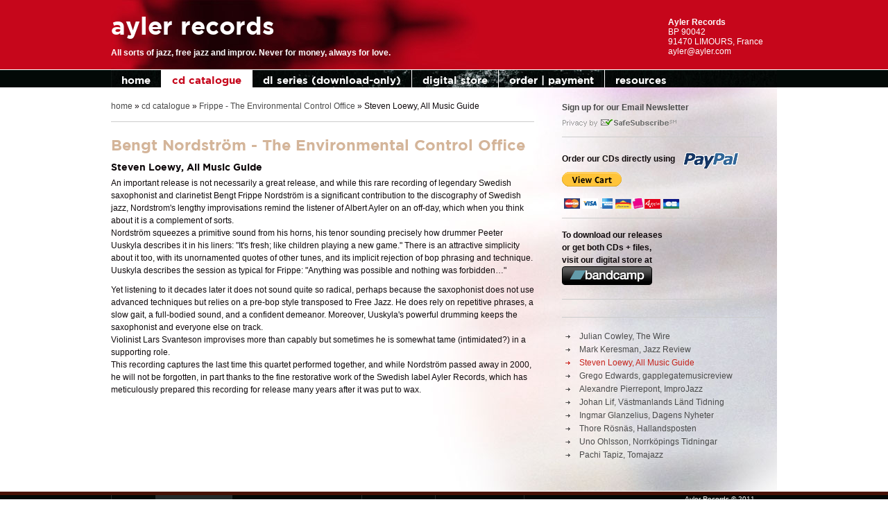

--- FILE ---
content_type: text/html; charset=UTF-8
request_url: https://ayler.com/environmental-control-office-review-3.html
body_size: 10350
content:
<!DOCTYPE html>
<html>
  <head>
  <meta http-equiv="content-type" content="text/html; charset=utf-8">
  <meta name="viewport" content="width=device-width, initial-scale=1.0">
 
	  <title>Ayler Records - Bengt Nordström - The Environmental Control Office</title>
	  
	  
	  <base href="/">
	  
  	<link href="assets/templates/ar/css/cssf-base.css" rel="stylesheet" type="text/css">
	<link href="assets/templates/m/css/style.css" rel="stylesheet" type="text/css">  
	  
	  

    <script type="text/javascript">

  var _gaq = _gaq || [];
  _gaq.push(['_setAccount', 'UA-1509180-22']);
  _gaq.push(['_trackPageview']);

  (function() {
    var ga = document.createElement('script'); ga.type = 'text/javascript'; ga.async = true;
    ga.src = ('https:' == document.location.protocol ? 'https://ssl' : 'http://www') + '.google-analytics.com/ga.js';
    var s = document.getElementsByTagName('script')[0]; s.parentNode.insertBefore(ga, s);
  })();

</script>
  </head> 
 
  <body>
       <div id="hd">
         <div class="wrapper">
            <div id="head">
            <h2>ayler records</h2>
 <p><strong>All sorts of jazz, free jazz and improv. Never for money, always for love.</strong></p>
 <div class="info"><address><strong>Ayler Records</strong><br />BP 90042<br />
 91470 LIMOURS, France<br />ayler@ayler.com</address>
 <p class="f-left"><h4>&nbsp;</h4></p>
</div>
            </div>   
            <div class="menu-h">
            <div class="menu-collapse"><span></span></div> <ul><li><a href="https://ayler.com/" title="all sorts of jazz, improv or else - hot off the press" >home</a></li>
<li class="active"><a href="/cd-catalogue.html" title="cd catalogue" >cd catalogue</a></li>
<li><a href="/digital-releases.html" title="dl series (download-only)" >dl series (download-only)</a></li>
<li><a href="http://ayler-records.bandcamp.com/" title="digital store" target="_blank">digital store</a></li>
<li><a href="/order-payment.html" title="order | payment" >order | payment</a></li>
<li class="last"><a href="/resources.html" title="resources" >resources</a></li>
</ul>
            </div>   
          </div><!-- /wrapper--> 
       </div><!-- /hd-->
       <div id="page" class="wrapper">
           
            <div class="col-wide" id="cont"><!-- #cont-->
                  <div class="h-line"><span class="B_crumbBox"><span class="B_firstCrumb"><a class="B_homeCrumb" href="/" title="Ayler Records - French label specializing in modern improvisational jazz">home</a></span>  &raquo;  <a class="B_crumb" href="/cd-catalogue.html" title="cd catalogue">cd catalogue</a>  &raquo;  <a class="B_crumb" href="/bengt-frippe-nordstrom-the-environmental-control-office.html" title="The Environmental Control Office">Frippe - The Environmental Control Office</a>  &raquo;  <span class="B_lastCrumb"><span class="B_currentCrumb">Steven Loewy, All Music Guide</span></span></span></div>
                  <h1>Bengt Nordström - The Environmental Control Office</h1> 
                  <h2>Steven Loewy, All Music Guide</h2>
<p>An important release is not necessarily a great release, and while this 
      rare recording of legendary Swedish saxophonist and clarinetist Bengt Frippe 
      Nordstr&ouml;m is a significant contribution to the discography of Swedish 
      jazz, Nordstrom's lengthy improvisations remind the listener of Albert Ayler 
      on an off-day, which when you think about it is a complement of sorts.<br />
      Nordstr&ouml;m squeezes a primitive sound from his horns, his tenor sounding 
      precisely how drummer Peeter Uuskyla describes it in his liners: "It's 
      fresh; like children playing a new game." There is an attractive simplicity 
      about it too, with its unornamented quotes of other tunes, and its implicit 
      rejection of bop phrasing and technique. Uuskyla describes the session as 
      typical for Frippe: "Anything was possible and nothing was forbidden&hellip;"</p>
<p>Yet listening to it decades later it does not sound quite so radical, perhaps 
      because the saxophonist does not use advanced techniques but relies on a 
      pre-bop style transposed to Free Jazz. He does rely on repetitive phrases, 
      a slow gait, a full-bodied sound, and a confident demeanor. Moreover, Uuskyla's 
      powerful drumming keeps the saxophonist and everyone else on track. <br />
      Violinist Lars Svanteson improvises more than capably but sometimes he is 
      somewhat tame (intimidated?) in a supporting role. <br />
      This recording captures the last time this quartet performed together, and 
      while Nordstr&ouml;m passed away in 2000, he will not be forgotten, in part 
      thanks to the fine restorative work of the Swedish label Ayler Records, 
      which has meticulously prepared this recording for release many years after 
      it was put to wax.</p>                            
                  
               <br class="cc" />     
            </div><!-- /cont-->
            
            <div class="col-narrow" id="sbar"><!-- #sbar-->
              <div class="cont-wrap">
                <div class="h-line">
<p><a target="_blank" href="http://eepurl.com/gOk81P"><strong>Sign up for our Email Newsletter</strong></a></p>
<img src="/assets/templates/ar/i/safe_subscribe.gif" width="165" height="15" alt="safe subscribe to ayler records newsletter" />
</div>
<div class="h-line">
<p class="paypal"><strong>Order our CDs directly using</strong></p>
<form target="paypal" action="https://www.paypal.com/cgi-bin/webscr" method="post">
<input type="hidden" name="cmd" value="_s-xclick">
<input type="hidden" name="encrypted" value="-----BEGIN [base64]/Pf4a3slnbcbjuPbwh6v/buHqGijWWEmhnpvOM1Knkbh2KPL4KnhUjaI3+I7gmE6v0cNPrlhiPzjELMAkGBSsOAwIaBQAwUwYJKoZIhvcNAQcBMBQGCCqGSIb3DQMHBAiOC83IG5O7UIAw51zZRmd/[base64]/ETMS1ycjtkpkvjXZe9k+6CieLuLsPumsJ7QC1odNz3sJiCbs2wC0nLE0uLGaEtXynIgRqIddYCHx88pb5HTXv4SZeuv0Rqq4+axW9PLAAATU8w04qqjaSXgbGLP3NmohqM6bV9kZZwZLR/klDaQGo1u9uDb9lr4Yn+rBQIDAQABo4HuMIHrMB0GA1UdDgQWBBSWn3y7xm8XvVk/UtcKG+wQ1mSUazCBuwYDVR0jBIGzMIGwgBSWn3y7xm8XvVk/[base64]/zANBgkqhkiG9w0BAQUFAAOBgQCBXzpWmoBa5e9fo6ujionW1hUhPkOBakTr3YCDjbYfvJEiv/2P+IobhOGJr85+XHhN0v4gUkEDI8r2/rNk1m0GA8HKddvTjyGw/XqXa+LSTlDYkqI8OwR8GEYj4efEtcRpRYBxV8KxAW93YDWzFGvruKnnLbDAF6VR5w/[base64]/C5OiPHTu/+EJADL+lGascwDQYJKoZIhvcNAQEBBQAEgYCtfXnBppE5oyJ5o64cnVyzSwCRtkSPDMOx89oxqBuMsisR69O04mOOq1/kFW+4L8stMLBb2dk1bfRjYhCWqLm8n52hDqFU3012I2HpYt8tOznUQKYS4sg8bmD2umjHfHitiz8XdY44tXuEB7ZQveW39MWW1c86lY833EDLpgDL+w==-----END PKCS7-----
">
<input type="image" src="https://www.paypalobjects.com/WEBSCR-640-20110429-1/en_US/i/btn/btn_viewcart_SM.gif" border="0" name="submit" alt="PayPal - The safer, easier way to pay online!">
<img alt="" border="0" src="https://www.paypalobjects.com/WEBSCR-640-20110429-1/en_US/i/scr/pixel.gif" width="1" height="1">
</form>
<br />
<img src="/assets/templates/ar/i/cc.gif" width="172" height="15" alt="we accept payment by following cards" />
</div>
<div class="h-line">
	<p><strong>To download our releases <br />or get both CDs + files,<br />visit our digital store at</strong><br /><a target="_blank" href="http://ayler-records.bandcamp.com"><img src="https://s1.bcbits.com/img/buttons/bandcamp_130x27_black.png" border="0" /></a></p>
</div>
                <div class="h-line">
<!-- AddThis Button BEGIN -->
<div class="addthis_toolbox addthis_default_style">
<a class="addthis_button_preferred_1"></a>
<a class="addthis_button_preferred_2"></a>
<a class="addthis_button_preferred_3"></a>
<a class="addthis_button_preferred_4"></a>
<a class="addthis_button_compact"></a>
<a class="addthis_counter addthis_bubble_style"></a>
</div>
<script type="text/javascript" src="http://s7.addthis.com/js/250/addthis_widget.js#pubid=xa-4db54d0968f2e280"></script>
<!-- AddThis Button END -->
</div>
                
                <div class="menu-v">
	<ul>
		
	</ul>
</div> 
                <div class="menu-v">
<!-- <ul><li><a href="/environmental-control-office-review-1.html" title="Bengt Nordström - The Environmental Control Office" >Julian Cowley, The Wire</a></li>
<li><a href="/environmental-control-office-review-2.html" title="Bengt Nordström - The Environmental Control Office" >Mark Keresman, Jazz Review</a></li>
<li class="active"><a href="/environmental-control-office-review-3.html" title="Bengt Nordström - The Environmental Control Office" >Steven Loewy, All Music Guide</a></li>
<li><a href="/environmental-control-office-review-4.html" title="Bengt Nordström - The Environmental Control Office" >Grego Edwards, gapplegatemusicreview</a></li>
<li><a href="/environmental-control-office-review-5.html" title="Bengt Nordström - The Environmental Control Office" >Alexandre Pierrepont, ImproJazz</a></li>
<li><a href="/environmental-control-office-review-6.html" title="Bengt Nordström - The Environmental Control Office" >Johan Lif, Västmanlands Länd Tidning</a></li>
<li><a href="/environmental-control-office-review-7.html" title="Bengt Nordström - The Environmental Control Office" >Ingmar Glanzelius, Dagens Nyheter</a></li>
<li><a href="/environmental-control-office-review-8.html" title="Bengt Nordström - The Environmental Control Office" >Thore Rösnäs, Hallandsposten</a></li>
<li><a href="/environmental-control-office-review-9.html" title="Bengt Nordström - The Environmental Control Office" >Uno Ohlsson, Norrköpings Tidningar</a></li>
<li class="last"><a href="/environmental-control-office-review-10.html" title="Bengt Nordström - The Environmental Control Office" >Pachi Tapiz, Tomajazz</a></li>
</ul> -->
<ul><li><a href="/environmental-control-office-review-1.html" title="Bengt Nordström - The Environmental Control Office" >Julian Cowley, The Wire</a></li>
<li><a href="/environmental-control-office-review-2.html" title="Bengt Nordström - The Environmental Control Office" >Mark Keresman, Jazz Review</a></li>
<li class="active"><a href="/environmental-control-office-review-3.html" title="Bengt Nordström - The Environmental Control Office" >Steven Loewy, All Music Guide</a></li>
<li><a href="/environmental-control-office-review-4.html" title="Bengt Nordström - The Environmental Control Office" >Grego Edwards, gapplegatemusicreview</a></li>
<li><a href="/environmental-control-office-review-5.html" title="Bengt Nordström - The Environmental Control Office" >Alexandre Pierrepont, ImproJazz</a></li>
<li><a href="/environmental-control-office-review-6.html" title="Bengt Nordström - The Environmental Control Office" >Johan Lif, Västmanlands Länd Tidning</a></li>
<li><a href="/environmental-control-office-review-7.html" title="Bengt Nordström - The Environmental Control Office" >Ingmar Glanzelius, Dagens Nyheter</a></li>
<li><a href="/environmental-control-office-review-8.html" title="Bengt Nordström - The Environmental Control Office" >Thore Rösnäs, Hallandsposten</a></li>
<li><a href="/environmental-control-office-review-9.html" title="Bengt Nordström - The Environmental Control Office" >Uno Ohlsson, Norrköpings Tidningar</a></li>
<li class="last"><a href="/environmental-control-office-review-10.html" title="Bengt Nordström - The Environmental Control Office" >Pachi Tapiz, Tomajazz</a></li>
</ul>
<!--  <ul><li><a href="https://ayler.com/" title="all sorts of jazz, improv or else - hot off the press" >home</a></li>
<li class="active"><a href="/cd-catalogue.html" title="cd catalogue" >cd catalogue</a><ul><li><a href="/marc-ducret-ici.html" title="ICI" >Marc Ducret - ICI</a></li>
<li><a href="/scott-fields-ensemble-songs-of-steve-dalachinsky.html" title="Songs of Steve Dalachinsky" >Scott Fields - Songs of Steve Dalachinsky</a></li>
<li><a href="/akchote-deschepper-mmxxivad.html" title="MMXXIV AD" >N. Akchoté &amp; P. Deschepper - MMXXIV AD</a></li>
<li><a href="/noel-akchote-loving-highsmith.html" title="Loving Highsmith" >Noël Akchoté - Loving Highsmith</a></li>
<li><a href="/didier-lasserre-silence-was-pleased.html" title="Silence was pleased" >Didier Lasserre - Silence was pleased</a></li>
<li><a href="/lila-bazooka-arashiyama.html" title="Arashiyama" >Lila Bazooka - Arashiyama</a></li>
<li><a href="/cecile-cappozzo-quintet-hymne-dautomne.html" title="Hymne d'automne" >Cécile Cappozzo Quintet - Hymne d'automne</a></li>
<li><a href="/satoko-fujii-otomo-yoshihide-perpetual-motion.html" title="Perpetual Motion" >S. Fujii &amp; Otomo Y. - Perpetual Motion</a></li>
<li><a href="/derviche-murs-absurdes.html" title="Murs Absurdes" >Derviche - Murs Absurdes</a></li>
<li><a href="/boiron-chevillon-gastard-la.html" title="Là" >Boiron/Chevillon/Gastard - Là</a></li>
<li><a href="/dennis-gonzalez-ataraxia-trio-nights-enter.html" title="Nights Enter" >Dennis González Ataraxia Trio - Nights Enter</a></li>
<li><a href="/charles-jauniaux-mariage-lamour.html" title="L'amour" >Charles, Jauniaux &amp; Mariage - L'amour</a></li>
<li><a href="/golden-retrieval-departementale-985.html" title="Départementale 985" >Golden Retrieval - Départementale 985</a></li>
<li><a href="/joelle-leandre-at-souillac-en-jazz.html" title="At Souillac en Jazz" >Joëlle Léandre - At Souillac en Jazz</a></li>
<li><a href="/eric-brochard-fabrice-favriou-derviche.html" title="Derviche" >Brochard &amp; Favriou - Derviche</a></li>
<li><a href="/cappozzo-lazro-nick-souchal-neigen.html" title="Neigen" >Cappozzo/Lazro/Nick/Souchal - Neigen</a></li>
<li><a href="/sylvaine-helary-glowing-life.html" title="Glowing Life" >Sylvaine Hélary - Glowing Life</a></li>
<li><a href="/frederick-galiay-time-elleipsis.html" title="Time Elleipsis" >Frederick Galiay - Time Elleipsis</a></li>
<li><a href="/pinkish-black-yells-at-eels-vanishing-light-in-the-tunnel-of-dreams.html" title="Vanishing Light in the Tunnel of Dreams" >Yells At Eels + Pinkish Black</a></li>
<li><a href="/killing-spree-boko-boko-tour.html" title="Boko Boko Tour" >Killing Spree - Boko Boko Tour</a></li>
<li><a href="/scott-fields-ensemble-barclay.html" title="Barclay" >Scott Fields Ensemble - Barclay</a></li>
<li><a href="/ikui-doki.html" title="Ikui Doki" >Ikui Doki</a></li>
<li><a href="/sub-rosa.html" title="Sub rosa" >Cécile Cappozzo Trio - Sub rosa</a></li>
<li><a href="/joelle-leandre-marc-ducret-chez-helene.html" title="Chez Hélène" >Joëlle Léandre &amp; Marc Ducret - Chez Hélène</a></li>
<li><a href="/david-chevallier-valentin-ceccaldi-zebres.html" title="Zèbres" >David Chevallier &amp; Valentin Ceccaldi - Zèbres</a></li>
<li><a href="/christophe-monniot-jericho-sinfonia.html" title="Jericho Sinfonia" >Christophe Monniot - Jericho Sinfonia</a></li>
<li><a href="/peter-bruun-all-too-human-vernacular-avantgarde.html" title="Vernacular Avant-garde" >Peter Bruun's ATH - Vernacular Avant-garde</a></li>
<li><a href="/lazro-cappozzo-lasserre-gardens.html" title="Garden(s)" >Lazro/Cappozzo/Lasserre - Garden(s)</a></li>
<li><a href="/grimal-duboc-ceccaldi-bambu.html" title="Bambú" >Grimal/Duboc/Ceccaldi - Bambú</a></li>
<li><a href="/michel-blanc-le-miroir-des-ondes.html" title="Le Miroir des Ondes" >Michel Blanc - Le Miroir des Ondes</a></li>
<li><a href="/joelle-leandre-can-you-hear-me-2015-re-creation.html" title="Can You Hear Me? (2015 re-creation)" >Joëlle Léandre - Can You Hear Me?</a></li>
<li><a href="/never-mind-the-future.html" title="Never Mind the Future" >Sarah Murcia - Never Mind the Future</a></li>
<li><a href="/marc-ducret-metatonal.html" title="Métatonal" >Marc Ducret Trio+3 - Métatonal</a></li>
<li><a href="/quatuor-machaut.html" title="Quatuor Machaut" >Quatuor Machaut</a></li>
<li><a href="/sylvaine-helary-spring-roll-printemps.html" title="Spring Roll | Printemps" >Sylvaine Hélary - Spring Roll | Printemps</a></li>
<li><a href="/metzger-daniel-galichet-killing-spree.html" title="Killing Spree" >Killing Spree</a></li>
<li><a href="/alexandra-grimal-giovanni-di-domenico-chergui.html" title="Chergui" >Alexandra Grimal &amp; Giovanni di Domenico - Chergui, solos &amp; duets</a></li>
<li><a href="/marc-ducret-tower-bridge.html" title="Tower-Bridge" >Marc Ducret - Tower-Bridge</a></li>
<li><a href="/chennebault-ceccaldi-negro-ceccaldi-la-scala.html" title="La Scala" >T. Ceccaldi, R. Negro, V. Ceccaldi &amp; A. Chennebault - La Scala</a></li>
<li><a href="/joelle-leandre-pascal-contet-3.html" title="3" >Joëlle Léandre &amp; Pascal Contet - 3</a></li>
<li><a href="/theo-ceccaldi-trio-joelle-leandre-can-you-smile.html" title="Can You Smile?" >Théo Ceccaldi Trio+1 - Can You Smile?</a></li>
<li><a href="/scott-fields-jeffrey-lependorf-everything-is-in-the-instructions.html" title="Everything is in the instructions" >Scott Fields &amp; Jeffrey Lependorf - Everything is in the instructions</a></li>
<li><a href="/humanization-4tet-live-in-madison.html" title="Live in Madison" >Humanization 4tet - Live in Madison</a></li>
<li><a href="/dennis-gonzalez-colorado-at-clinton.html" title="Colorado at Clinton" >Dennis González - Colorado at Clinton</a></li>
<li><a href="/matthieu-metzger-selfcooking.html" title="SelfCooking" >Matthieu Metzger - SelfCooking</a></li>
<li><a href="/cappozzo-keller-air-prints.html" title="Air Prints" >J.L. Cappozzo &amp; G. Keller - Air Prints</a></li>
<li><a href="/francois-cotinaud-klangfarben-ensemble-monologue-de-schoenberg.html" title="Monologue de Schönberg" >François Cotinaud's Klangfarben Ensemble - Monologue de Schönberg</a></li>
<li><a href="/sleeping-in-vilna-why-waste-time.html" title="Why Waste Time" >Sleeping in Vilna - Why Waste Time</a></li>
<li><a href="/theo-ceccaldi-trio-carrousel.html" title="Carrousel" >Théo Ceccaldi Trio - Carrousel</a></li>
<li><a href="/akchote-foussat-turner-acid-rain.html" title="Acid Rain" >Akchoté/Foussat/Turner - Acid Rain</a></li>
<li><a href="/alexandra-grimal-andromeda.html" title="Andromeda" >Alexandra Grimal - Andromeda</a></li>
<li><a href="/barno-grip-lasserre-cant-stop-snusing.html" title="Can't Stop Snusing" >Barnö/Grip/Lasserre - Can't Stop Snusing</a></li>
<li><a href="/dennis-gonzalez-resurrection-and-life.html" title="Resurrection and Life" >Dennis González - Resurrection and Life</a></li>
<li><a href="/stone-quartet-live-at-vision-festival.html" title="Live at Vision Festival" >Stone Quartet - Live at Vision Festival</a></li>
<li><a href="/daunik-lazro-some-other-zongs.html" title="Some Other Zongs" >Daunik Lazro - Some Other Zongs</a></li>
<li><a href="/szilard-mezei-innen.html" title="Innen" >Szilárd Mezei Wind Quartet - Innen</a></li>
<li><a href="/marc-ducret-tower-vol-4.html" title="Tower, vol.4" >Marc Ducret - Tower, vol.4</a></li>
<li><a href="/marc-ducret-tower-vol-3.html" title="Tower, vol.3" >Marc Ducret - Tower, vol.3</a></li>
<li><a href="/marc-ducret-tower-vol-2.html" title="Tower, vol.2" >Marc Ducret - Tower, vol.2</a></li>
<li><a href="/marc-ducret-tower-vol-1.html" title="Tower, vol.1" >Marc Ducret - Tower, vol.1</a></li>
<li><a href="/dennis-gonzalez-cape-of-storms.html" title="Cape of Storms" >Dennis González - Cape of Storms</a></li>
<li><a href="/humanization-4tet-electricity.html" title="Electricity" >Humanization 4tet - Electricity</a></li>
<li><a href="/foltz-turner-carrothers-to-the-moon.html" title="To the Moon" >Foltz, Turner &amp; Carrothers - To the Moon</a></li>
<li><a href="/flow-trio-set-theory-live-at-the-stone.html" title="Set Theory, Live at the Stone " >Flow Trio - Set Theory, Live at the Stone </a></li>
<li><a href="/francois-carrier-entrance-3.html" title="Entrance 3" >François Carrier Trio+1 - Entrance 3</a></li>
<li><a href="/zed-trio-lost-transitions.html" title="Lost Transitions" >Zed Trio - Lost Transitions</a></li>
<li><a href="/benjamin-duboc-primare-cantus.html" title="Primare Cantus" >Benjamin Duboc - Primare Cantus</a></li>
<li><a href="/nuts-symphony-for-old-and-new-dimensions.html" title="Symphony for Old and New Dimensions" >Nuts - Symphony for Old and New Dimensions</a></li>
<li><a href="/leandre-houle-strid-last-seen-headed.html" title="Last Seen Headed, Live at Sons d'Hiver" >Léandre, Houle &amp; Strid - Last Seen Headed</a></li>
<li><a href="/dennis-gonzalez-the-great-bydgoszcz-concert.html" title="The Great Bydgoszcz Concert" >Dennis González - The Great Bydgoszcz Concert</a></li>
<li><a href="/oleary-friisnielsen-pasborg-stoj.html" title="Støj" >O'Leary, Pasborg &amp; Friis-Nielsen - Støj</a></li>
<li><a href="/free-unfold-trio-ballades.html" title="Ballades" >Free Unfold Trio - Ballades</a></li>
<li><a href="/correction-two-nights-in-april.html" title="Two Nights in April" >Correction - Two Nights in April</a></li>
<li><a href="/barno-grip-lasserre-snus.html" title="Snus" >Niklas Barnö, Joel Grip &amp; Didier Lasserre - Snus</a></li>
<li><a href="/zinman-cook-double-action.html" title="Double Action" >Eric Zinman &amp; Laurence Cook - Double Action</a></li>
<li><a href="/abdelhai-bennani-trio-there-starts-the-future.html" title="There Starts the Future" >Abdelhaï Bennani Trio - There Starts the Future</a></li>
<li><a href="/gyldene-trion-live-at-glenn-miller-cafe.html" title="Live at Glenn Miller Café" >Gyldene Trion - Live at Glenn Miller Café</a></li>
<li><a href="/by-any-means-live-at-crescendo.html" title="Live at Crescendo" >By Any Means - Live at Crescendo</a></li>
<li><a href="/stephen-gauci-live-at-glenn-miller-cafe.html" title="Live at Glenn Miller Café, parts 1 &amp; 2 " >Stephen Gauci - Live at Glenn Miller Café</a></li>
<li><a href="/beatkapell-the-ahus-concert.html" title="The Åhus Concert " >Niels Jørgen Steen - The Åhus Concert </a></li>
<li><a href="/exploding-customer-at-your-service.html" title="At Your Service" >Exploding Customer - At Your Service</a></li>
<li><a href="/the-fish-live-at-olympic-cafe.html" title="Live at Olympic Café &amp; Jazz à Mulhouse" >The Fish - Olympic Café &amp; Jazz à Mulhouse</a></li>
<li><a href="/firehouse-live-at-glenn-miller-cafe.html" title="Live at Glenn Miller Café" >Firehouse - Live at Glenn Miller Café</a></li>
<li><a href="/bayashi-help-is-on-its-way.html" title="Help is on its Way" >Bayashi - Help is on its Way</a></li>
<li><a href="/anderson-bankhead-great-vision-concert.html" title="The Great Vision Concert" >Fred Anderson - The Great Vision Concert</a></li>
<li><a href="/dynamic-duo-remember-trane-and-bird.html" title="Remember Trane and Bird " >The Dynamic Duo - Remember Trane and Bird </a></li>
<li><a href="/mongezi-feza-free-jam.html" title="Free Jam" >Mongezi Feza - Free Jam</a></li>
<li><a href="/jemeel-moondoc-tentet-live-at-vision-festival.html" title="Live at the Vision Festival" >Jemeel Moondoc Tentet - Live at Vision Festival</a></li>
<li><a href="/william-parker-trio-and-william-danced.html" title="... and William Danced" >William Parker Trio - ... and William Danced</a></li>
<li><a href="/jimmy-lyons-the-box-set.html" title="The Box Set" >Jimmy Lyons - The Box Set</a></li>
<li><a href="/electrics-chain-of-accidents.html" title="Chain of Accidents" >The Electrics - Chain of Accidents</a></li>
<li><a href="/electrics-live-at-glenn-miller-cafe.html" title="Live at Glenn Miller Café" >The Electrics - Live at Glenn Miller Café</a></li>
<li><a href="/per-henrik-wallin-stockholm-tapes.html" title="The Stockholm Tapes" >Per Henrik Wallin - The Stockholm Tapes</a></li>
<li><a href="/exploding-customer-tampere-jazz-happening.html" title="At Tampere Jazz Happening" >Exploding Customer - Tampere Jazz Happening</a></li>
<li><a href="/exploding-customer-live-at-glenn-miller-cafe.html" title="Live at Glenn Miller Café" >Exploding Customer - Live at Glenn Miller Café</a></li>
<li><a href="/henry-grimes-kerava-jazz-festival.html" title="Live at the Kerava Jazz Festival" >Henry Grimes Trio - Live at Kerava Jazz Festival</a></li>
<li><a href="/jemeel-moondoc-trio-live-at-glenn-miller-cafe.html" title="Live at Glenn Miller Café" >Jemeel Moondoc Trio - Live at GMC</a></li>
<li><a href="/assif-tsahar-hamid-drake-soul-bodies-vol-2.html" title="Soul Bodies, vol.2" >Assif Tsahar &amp; Hamid Drake - Soul Bodies, vol.2</a></li>
<li><a href="/assif-tsahar-hamid-drake-soul-bodies-vol-1.html" title="Soul Bodies, vol.1" >Assif Tsahar &amp; Hamid Drake - Soul Bodies, vol.1</a></li>
<li class="active"><a href="/bengt-frippe-nordstrom-the-environmental-control-office.html" title="The Environmental Control Office" >Frippe - The Environmental Control Office</a></li>
<li><a href="/surd-live-at-glenn-miller-cafe.html" title="Live at Glenn Miller Café" >SURD - Live at Glenn Miller Café</a></li>
<li><a href="/anders-gahnold-flowers-for-johnny.html" title="Flowers for Johnny" >Anders Gahnold Trio - Flowers for Johnny</a></li>
<li><a href="/charles-gayle-live-at-glenn-miller-cafe.html" title="Live at Glenn Miller Café" >Charles Gayle Trio - Live at GMC</a></li>
<li><a href="/lars-goran-ulander-live-at-glenn-miller-cafe.html" title="Live at Glenn Miller Café" >Lars-Göran Ulander Trio - Live at GMC</a></li>
<li><a href="/janson-kullhammar-nilssen-love-live-at-glenn-miller-cafe.html" title="Live at Glenn Miller Café" >Janson/Kullhammar/Nielsen-Love - Live at GMC</a></li>
<li><a href="/return-of-the-new-thing-traque.html" title="Traque" >Return Of The New Thing - Traque</a></li>
<li><a href="/exuberance-live-at-vision-festival.html" title="Live at Vision Festival" >Exuberance - Live at Vision Festival</a></li>
<li><a href="/john-stevens-live-at-the-plough.html" title="Live at The Plough" >John Stevens Trio - Live at The Plough</a></li>
<li><a href="/michael-marcus-trio-ithem.html" title="Ithem" >Michael Marcus Trio - Ithem</a></li>
<li><a href="/brotzmann-uuskyla-friisnielsen-live-at-nefertiti.html" title="Live at Nefertiti" >Peter Brötzmann - Live at Nefertiti</a></li>
<li><a href="/arthur-doyle-sunny-murray-live-at-glenn-miller-cafe.html" title="At Glenn Miller Café" >Arthur Doyle &amp; Sunny Murray - Live at GMC</a></li>
<li class="last"><a href="/noah-howard-live-at-the-unity-temple.html" title="Live at the Unity Temple" >Noah Howard - Live at the Unity Temple</a></li>
</ul></li>
<li><a href="/digital-releases.html" title="dl series (download-only)" >dl series (download-only)</a></li>
<li><a href="http://ayler-records.bandcamp.com/" title="digital store" target="_blank">digital store</a></li>
<li><a href="/order-payment.html" title="order | payment" >order | payment</a></li>
<li class="last"><a href="/resources.html" title="resources" >resources</a></li>
</ul>  -->
</div>               
              </div>  
            </div><!-- /#sbar-->
            <br class="cc" />
         </div><!-- /#page-->
         <div id="footer">
         <div class="wrapper">
            <div class="menu-h">
            <div class="menu-collapse"><span></span></div> <ul><li><a href="https://ayler.com/" title="all sorts of jazz, improv or else - hot off the press" >home</a></li>
<li class="active"><a href="/cd-catalogue.html" title="cd catalogue" >cd catalogue</a></li>
<li><a href="/digital-releases.html" title="dl series (download-only)" >dl series (download-only)</a></li>
<li><a href="http://ayler-records.bandcamp.com/" title="digital store" target="_blank">digital store</a></li>
<li><a href="/order-payment.html" title="order | payment" >order | payment</a></li>
<li class="last"><a href="/resources.html" title="resources" >resources</a></li>
</ul>
            </div>
            <span id="f-text">Ayler Records &copy; 2011 <br /> 
<a href="http://design4music.org/web-design-proposal.html" title="web design services for jazz musicians and labels">website by design4music.org</a></span>
                      
          </div><!-- /wrapper--> 
       </div><!-- /hd-->
                      

  </body>
</html>

--- FILE ---
content_type: text/css; charset=utf-8
request_url: https://ayler.com/assets/templates/ar/css/cssf-base.css
body_size: 1776
content:
/*	CSS-Framework

	Version		: 0.3.1
	Author		: Aleksej Romanovskij (http://css-framework.ru)
	License		: Creative Commons Attribution 3.0 Unported License (http://creativecommons.org/licenses/by/3.0/)

------------------------------ */
		
/* Utilites
------------------------------ */

* { margin: 0; padding: 0; }

/* border:1px solid red; */

*:focus { outline: none; }
.hidden { display: none; }
.show { display: block!important; }
.no-margin { margin: 0!important; }
.no-padding { padding: 0!important; }
.no-bg { background: none!important; }
.no-border, a img { border: none; }
.container:after, .columns:after { content: "."; display: block; height: 0; clear: both; visibility: hidden; }
.img-repl { text-indent: -9999px; overflow: hidden; display: block; }
.cc { clear: both; }
ul li { list-style: none; }

/* Fonts
30------------------------------ */
@font-face {
font-family: 'Gotham-Black';
src: url('Gotham-Black.otf');
src: local('Gotham-Black'), url('Gotham-Black.ttf') format('truetype'); } 

@font-face {
font-family: 'Gotham-Bold';
src: url('Gotham-Bold.otf');
src: local('Gotham-Bold'), url('Gotham-Bold.ttf') format('truetype'); } 

@font-face {
font-family: 'Gotham-Medium';
src: url('Gotham-Medium.otf');
src: local('Gotham-Medium'), url('Gotham-Medium.ttf') format('truetype'); } 

 
/* Main styles
------------------------------ */

html { height: 100%; color: #0f090b; background: #fff; font: 12px Arial,Helvetica,sans-serif; }
body { height: auto !important; height: 100%; min-height: 100%; } /* body height 100% */

a { color: #4a4a4a; text-decoration:none; }
a:visited {  }
a:hover { color: #8c8b8b; text-decoration:none; }
a:active {  }

.sbar a { color: #FF4931; }
.sbar a:hover { /*color: #FF4931*/; text-decoration:underline; }

/* Layout elements amd content blocks
------------------------------ */
.wrapper { margin: 0 auto; width: 960px; }
#hd { background: #fff url(../i/hd_bg.gif) left top repeat-x; }
#page { background: #fff url(../i/page_bg.jpg) right top no-repeat; }
#head { position: relative; background: #c6061b url(../i/hd_bg.jpg) left top no-repeat; height:100px; color: #fff; }

.col-narrow { width: 350px; float: right;}
.col-wide { width: 610px; float: left; padding-top: 20px; }


#sbar {  }
#cont {  }

.cont-wrap { padding: 20px 20px 20px 40px; }
#footer { clear:both; position:relative; width:100%; height:50px; margin-top: 1px; border-top: 5px solid #481205; background: #030907; }

/* Horizontal Menu
------------------------------ */
.menu-h { background: #030907 url(../i/nav.jpg); height: 25px; overflow: hidden; border-top: 1px solid #fff; }
.menu-h li { float: left; font-size: 15px; border-left: 1px solid #fff; }

.menu-h li:first-child { border:0;}
.menu-h a { text-decoration: none; display: block; color: #fff; font-family: Gotham-Bold, Arial, sans-serif; padding: 6px 15px; }
.menu-h a:hover,
.menu-h a:active,
.menu-h .active a { color: #c6061b; background: #fff; }
.menu-h .active a { cursor: text; }

#footer .menu-h { background: none; border: none; }
#footer .menu-h li { font-size: 12px; border-left: 1px solid #252b2b; }

#footer .menu-h a:hover,
#footer .menu-h a:active,
#footer .menu-h .active a { color: #ccc; background: #252B2B; }

/* Vertical Menu
------------------------------ */
.menu-v { margin: 0 0 20px; }
.menu-v a { padding: 0 0 5px 25px; background: url("../i/arrows.png") no-repeat 5px 5px transparent; display:block; }
.menu-v a:hover,
.menu-v .active a { background-position: 5px -33px; color: #c6231b; }

/* Styles for text
------------------------------ */
#head h2 { font: bold 35px/54px Gotham-Bold, Arial, sans-serif; color: #fff; padding: 10px 0 0; }
#head .info { position: absolute; top: 25px; right: 20px; }
#head address { margin-bottom: 10px; font-style: normal; }

h1, h2, h3 { font: 22px Gotham-Bold, Arial, sans-serif; margin: 0 0 10px; }
h1         { color: #d4b59a/*cfbea0*/; }
h2, h3     { font-size: 14px; margin: 0 0 5px;}
h3         { background: transparent url(../i/arrow-hd.png) 0 6px no-repeat; color: #c6231b; padding-left: 8px; }
h4         { font-size: 16px; color: #FFFFFF; }


.col-narrow p, 
.col-wide p { margin: 0 0 10px; line-height: 18px; }
.rec-info   { display: block; margin: 0 0 10px; }
.rec-info p { display: inline; }

p.date      { margin: -25px 0 30px; float: right; font-style: italic; }

#f-text  { color: #fff; float: right; font-size: 10px; margin: -25px 0 0; }
.small   { font: 12px/15px Arial, Helvetica, sans-serif; }
.h-line  { border-bottom: 1px solid #ccc; margin: 0 0 20px; padding: 0 0 15px; }
#sbar .h-line   { margin: 0 0 15px; padding: 0 0 10px; }
#sbar .h-line p { margin: 0 0 5px; }
.klicktrack     { background: transparent url(../i/klicktrack.gif) 0 2px no-repeat; padding-left: 20px; }
.klicktrack a   { color: #c6231b; border-bottom: 1px dotted;}
p.paypal { background: url("../i/paypal-logo.gif") no-repeat scroll 175px top transparent; padding: 7px 0 5px; }
.s-txt   { font-size: 10px; color: #4a4a4a; }
ul.music { margin-top: 15px; }

.b-track-list p { line-height: 22px; }
.b-track-list a { overflow:hidden; height: 16px; padding-left:16px; background: #fff url(/assets/templates/ar/i/audio.gif) no-repeat 0 1px;}
.b-track-list a:hover, .b-track-list .played { background-position: 0 -19px; color: #c6231b; }
.b-track-list .loading { background: #fff url(/assets/templates/ar/i/ajax-loader.gif) no-repeat 0 0!important;}

/* Catalog item
------------------------------ */

.b-cat-item,
.b-cat-item-brief { float: left; width: 295px; overflow:hidden; margin: 0 10px 0 0; }
.b-cat-item       { height: 135px; }
.b-cat-item-brief { width: 140px; height: 180px; }
.b-feat-item      { display:block; }
.b-feat-item img  { padding: 0 15px 0 0; }
.b-cat-img        { float: left; }
.b-cat-txt,
.col-wide .b-cat-txt p  { float: right; color: #0f090b; font-size: 12px; line-height: 15px; width: 180px; }
.cat-item-number  { color: #C6231B; margin: 0 0 5px;}
.cat-item-band    { font-weight:bold;}
.cat-item-title   { font-weight: bold; }
.cat-item-lineup  { }

.b-feat-cont      { float: right; width: 365px; }
/* Text align, float
------------------------------ */

.a-left { text-align: left; }
.a-center { text-align: center; }
.a-right { text-align: right; }

.f-left { float: left; }
.f-right { float: right; } 

/*	Tables
------------------------------ */

table { border-collapse: collapse; width: 100%; }
table th, table td { border: 1px solid #ccc; padding: 2px 3px; vertical-align: top; }
table th { background: #f4f4f4; }
table td {  }


/* Images
------------------------------ */

#head img { margin-top: 5px; }
.sbar img { border: 5px solid #F1EBEB; }
.col-wide .cont-img { padding: 5px; border: 1px solid #B4B4B4; margin: 0; }

.b-img img { padding:2px; border: 1px solid #ccccc9;}
.content .hw-item img { padding: 0!important; border: 6px solid #002446!important; margin-top: .4em; }
.content img.null-image { padding: 0!important; border: none!important; margin: 0!important; }
img.f-left { margin-right: 1em; }
img.f-right { margin-left: 1em; }